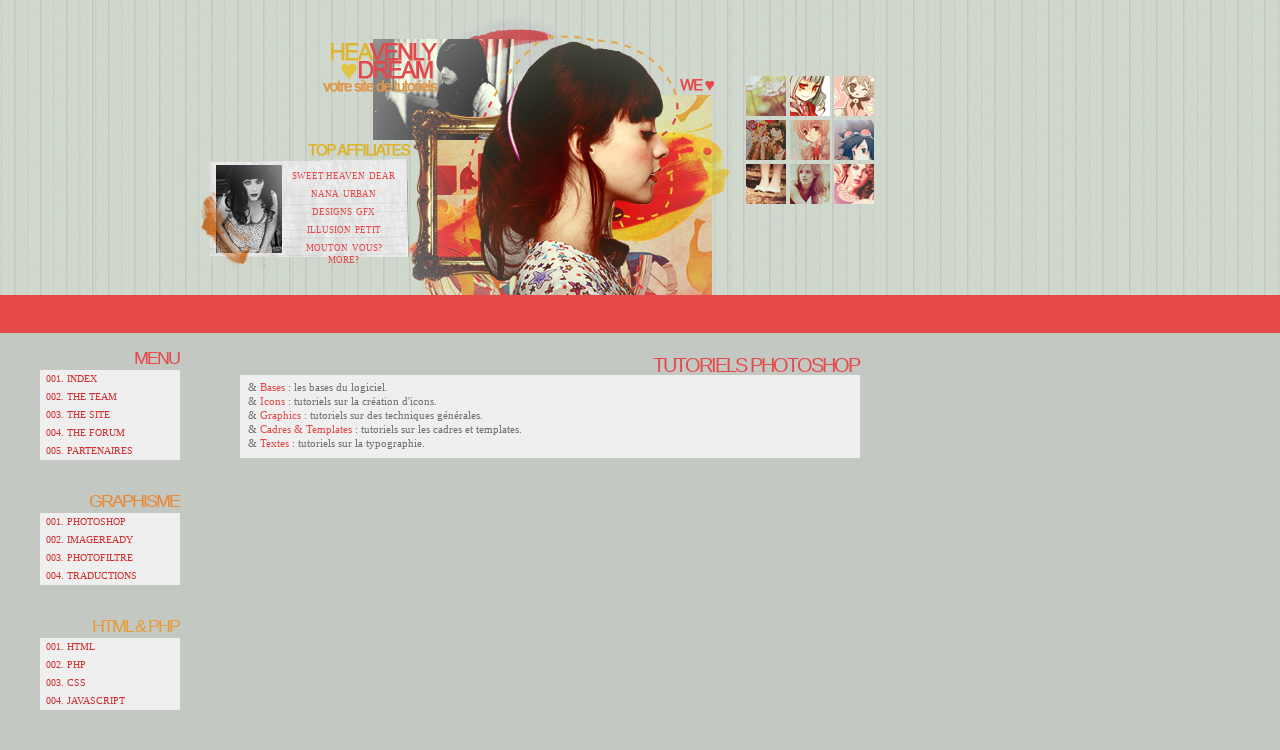

--- FILE ---
content_type: text/html
request_url: http://heavenly.dream.free.fr/photoshop.php?page=index
body_size: 5332
content:

<head>
<title>&nbsp;&nbsp;&nbsp;&nbsp;HEAVENLY &#9829; DREAM version 6 &nbsp;&nbsp;COLORFUSICAL//</title>
<meta http-equiv="Content-Type" content="text/html; charset=iso-8859-1">
<link href="style.css" rel="stylesheet" type="text/css">
<link rel="shortcut icon" href="images/favicon.ico" >
<link rel=“icon” type=“image/gif” href=“images/favicon.gif”>

<script type="text/javascript">

  var _gaq = _gaq || [];
  _gaq.push(['_setAccount', 'UA-25298782-1']);
  _gaq.push(['_trackPageview']);

  (function() {
    var ga = document.createElement('script'); ga.type = 'text/javascript'; ga.async = true;
    ga.src = ('https:' == document.location.protocol ? 'https://ssl' : 'http://www') + '.google-analytics.com/ga.js';
    var s = document.getElementsByTagName('script')[0]; s.parentNode.insertBefore(ga, s);
  })();

</script>
</head>
<body leftmargin="0" topmargin="0" marginwidth="0" marginheight="0">
<!-- ImageReady Slices (HEAVENLYDREAM) -->
<table id="Table_01" width="800" height="500" border="0" cellpadding="0" cellspacing="0">
	<tr>
		<td>
			<img src="images/head_01.jpg" width="800" height="100" alt=""></td>
	</tr>
	<tr>
		<td>
			<img src="images/head_02.jpg" width="800" height="100" alt=""></td>
	</tr>
	<tr>
		<td>
			<img src="images/head_03.jpg" width="800" height="100" alt=""></td>
	</tr>
	<tr>
		<td>
			<img src="images/head_04.jpg" width="800" height="100" alt=""></td>
	</tr>
	<tr>
		<td>
			<img src="images/head_05.jpg" width="800" height="100" alt=""></td>
	</tr>
</table>
<!-- End ImageReady Slices -->

</body>

<div style="position: absolute; left: 288; top: 162; width: 111;">

<table width="100%"><tr><td width="50%">
<div id="text1" align="center">
<a href="http://sweet-heaven.org/" target="_blank">SWEET HEAVEN</a>
<a href="http://dear-nana.net/" target="_blank">DEAR NANA</a>
<a href="http://portfolio.kawaiiness.org/indexx.php" target="_blank">URBAN DESIGNS</a>
<a href="http://graphix-illusion.fr/" target="_blank">GFX ILLUSION</a>
<a href="http://petit-mouton.deviantart.com" target="_blank">PETIT MOUTON</a>
<a href="http://heavenly.dream.free.fr/index.php?page=devenirpartenaire">VOUS?</a><br>
<a href="http://heavenly.dream.free.fr/index.php?page=partenaires">MORE?</a>
</div></td></tr></table>

</div>

<div style="position: absolute; left: 730; top: 76; width: 160;">
<center><a href="http://petit-mouton.deviantart.com" target="_blank"><img src="love/1.jpg" border ="0"></a> <a href="http://wanderingxl.free.fr/" target="_blank"><img src="love/2.jpg" border="0"></a> <a href="http://okuridanbury.deviantart.com" target="_blank"><img src="love/3.jpg" border="0"></a><br>
<a href="http://99mockingbirds.com/" target="_blank"><img src="love/4.jpg" border="0"></a> <a href="http://stitch.icon.free.fr/" target="_blank"><img src="love/5.jpg" border="0"></a> <a href="http://noodle.attack.free.fr/" target="_blank"><img src="love/6.jpg" border="0"></a><br>
<a href="http://zardin-secret.deviantart.com" target="_blank"><img src="love/7.jpg" border="0"></a> <a href="http://hp-hogward.actifforum.com/forum.htm" target="_blank"><img src="love/8.jpg" border="0"></a> <a href="http://decadent-gfx.ze.cx/" target="_blank"><img src="love/9.jpg" border="0"></a></center>
</div>


<div style="position: absolute; left: 40; top: 335; width: 140;">


<div id="subnav" align="center">

<h1><span style="color: #e7494a;">MENU</span></h1>
<a href="index.php">001. index</a>
<a href="index.php?page=team">002. the team</a>
<a href="index.php?page=site">003. the site</a>
<a href="http://heavenly-dream.forumactif.net/" target="_blank">004. the forum</a>
<a href="index.php?page=partenaires">005. partenaires</a>
<br>

<h1><span style="color: #e88834;">GRAPHISME</span></h1>
<a href="photoshop.php?page=index">001. photoshop</a>
<a href="imageready.php?page=index">002. imageready</a>
<a href="photofiltre.php?page=index">003. photofiltre</a>
<a href="traduction.php?page=index">004. traductions</a><br>

<h1><span style="color: #e89a34;">HTML & PHP</span> </h1>
<a href="html.php?page=index">001. html</a>
<a href="php.php?page=index">002. php</a>
<a href="css.php?page=index">003. css</a>
<a href="javascript.php?page=index">004. javascript</a><br>

<h1><span style="color: #e7494a;">AUTRE</span> </h1>
<a href="forums.php?page=index">001. forums</a>
<a href="fourretout.php?page=system">002. system</a>
<a href="fourretout.php?page=logiciels">003. logiciels</a>
<a href="fourretout.php?page=divers">004. divers</a><br>

<h1><span style="color: #e88834;">GOODIES</span></h1>
<a href="icons.php?page=index">001. icons</a>
<a href="layout.php?page=index">002. layouts</a>
<a href="premade.php?page=index">003. premades</a>
<br>
</div>




<div style="position: absolute; left: 200; top: 10; width: 620;">



<div id="cont" align="center">
<h1>TUTORIELS PHOTOSHOP</h1>
</div><div id="text">
&amp; <a href="photoshop.php?page=bases">Bases</a> : les bases du logiciel.<br>
&amp; <a href="photoshop.php?page=icons">Icons</a> : tutoriels sur la création d'icons.<br>
&amp; <a href="photoshop.php?page=graphics">Graphics</a> : tutoriels sur des techniques générales.<br>
&amp; <a href="photoshop.php?page=cadres">Cadres & Templates</a> : tutoriels sur les cadres et templates.<br>
&amp; <a href="photoshop.php?page=textes">Textes</a> : tutoriels sur la typographie.<br>


</div><br><br>








</table>	
</body>

--- FILE ---
content_type: text/css
request_url: http://heavenly.dream.free.fr/style.css
body_size: 2071
content:
BODY {
background-color: #c3c9c2;
background-image: url("bg.jpg");
background-repeat: repeat-x;
}

#cont {
text-align: justify;
font-size: 11px;
font-family: tahoma;
font-weight: normal;
line-height: 13px;
}

#text {
text-align: justify;
color: #6f6f6f;
font-size: 11px;
font-family: tahoma;
line-height: 14px;
padding: 4px;
padding-top:5px;
padding-bottom:8px;
padding-left:8px;
padding-right:8px;
background-color: #efefef;
}

h1 {
text-align: right;
color: #e64949;
font-size: 20px;
font-family: arial;
text-transform: uppercase;
letter-spacing: -2px;
font-style: bold;
padding: 1px;
margin-bottom : 2px;
font-weight: normal;
background-position: top right;
}

u {
color: #dd773e;
}

b { 
color: #e64949; 
font-size: 11px;
}

i { 
color: #f27611; 
font-size: 11px;
}

#subnav h1 {
text-align: right;
color: #e64949;
font-size: 18px;
font-family: arial;
text-transform: uppercase;
letter-spacing: -2px;
font-style: bold;
padding: 1px;
margin-bottom : 0px;
font-weight: normal;
}

.top {
text-align: right;
color: #e64949;
font-size: 13px;
font-family: century gothic;
font-style: italic;
padding: 1px;
margin-bottom : 0px;
}

#subnav a:link, #subnav a:visited, #subnav a:active {
text-align: left;
color: #d23030; 
font-size: 10px;
font-family: verdana;
text-transform: uppercase;
background-color: #efefef;
line-height: 18px;
text-decoration: none;
display: block;
padding-left: 6px;
}

#subnav a:hover, #subnav a:hover:visited, #text1 a:hover, #text1 a:hover:visited {
color: #e64949;
background-color: #eabb43;
}

#text1 a:link, #text1 a:visited, #text1 a:active {
text-align: none;
color: #e64949; 
font-size: 9px;
font-family: verdana;
text-transform: uppercase;
text-decoration: none;
}

#text1 a:hover {
color: #e9c525; 
}

a:link, a:visited, a:active {
color: #e64949; 
text-decoration: none;
}

a:hover {
color: #e4c33e;
}

.img
{ border-width:1;
border-style:solid; }

.img1
{ border-width:1;
border-style:dotted; }

.img2
{ border-width:1;
border-style:dashed; }

.img3
{ border-width:3;
border-style:dashed; }

.img4
{ border-width:6;
border-style:dashed; }